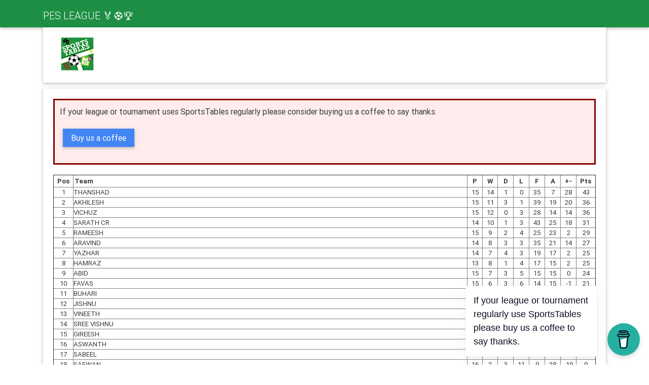

--- FILE ---
content_type: text/html; charset=UTF-8
request_url: http://sportstables.net/pes-league_10014
body_size: 6112
content:
<!DOCTYPE html>
<html lang="en">

    <head>

        <meta charset="utf-8">
        <meta name="viewport" content="width=device-width, initial-scale=1, shrink-to-fit=no">
        <meta http-equiv="x-ua-compatible" content="ie=edge">

        <META NAME="DESCRIPTION" CONTENT="League table for PES LEAGUE 🏅⚽️🏆. Created by the SportsTables League Manager mobile app for Android, iOS and Windows."/>
        <META NAME="KEYWORDS" CONTENT="Create league table,league table,organise tournament,league table app,league app, android app,ios app, tournament app, manage league, manage fifa league"/>

        <link rel="shortcut icon" type="image/x-icon" href="favicon.ico" />
        <link rel="image_src" href="images/stlogo-small.png" />

        <meta property="og:title" content="PES LEAGUE 🏅⚽️🏆" />
        <meta property="og:type" content="website:sportstables.net" />
        <meta property="og:url" content="http://sportstables.net/pes-league_10014" />
        <meta property="og:image" content="images/stlogo-small.png" />
        <meta property="og:description " content="A league table for PES LEAGUE 🏅⚽️🏆 created by the SportsTables League Manager app for iOS, Android and Windows." />
        <meta property="og:site_name  " content="SportsTables League Manager" />


        <title>PES LEAGUE 🏅⚽️🏆 - Brought to you by SportsTables</title>

<script data-ad-client="ca-pub-1279277350005132" async src="https://pagead2.googlesyndication.com/pagead/js/adsbygoogle.js"></script>

        <link rel="apple-touch-icon" href="images/apple-touch-icon.png" />


        <!-- Font Awesome -->
        <link rel="stylesheet" href="https://maxcdn.bootstrapcdn.com/font-awesome/4.6.0/css/font-awesome.min.css">

        <!-- Bootstrap core CSS -->
        <link href="css/bootstrap.min.css" rel="stylesheet">

        <!-- Material Design Bootstrap -->
        <link href="css/mdb.min.css" rel="stylesheet">

        <!-- Your custom styles (optional) -->
        <link href="css/style.css" rel="stylesheet">

        <style>

            .editmode_banner{
                width:100%;
                background-color:blue;
                color:yellow;
                text-align: center;
                font-size:1.5rem;
                padding:10px;
            }
            .editmode_banner a{
                color:white;
            }
            .editmode_banner a:hover{
                text-decoration: underline;
            }

            .floatingEditWrapper{
                background-color:white;
                padding:10px;
                color:black;
                box-shadow: black 2px 2px 2px;
                border: 1px solid black;
            }
            .floatingEditWrapper label{
                vertical-align: top;
            }

            #logo{
                max-width:150px;
            }
        </style>
    </head>

    <body>
        
        <!-- Start your project here-->

        <header>

            <!--Navbar-->
            <nav class="navbar navbar-dark bg-primary" id="color1" style="background-color:#1e8f45!important;">

                <div class="container">

                    <!--Collapse content-->
                    <div class="navbar-toggleable-xs" id="collapseEx2">
                        <!--Navbar Brand-->
                        <h1><a class="navbar-brand" href="/">PES LEAGUE 🏅⚽️🏆</a></h1>
                    </div>
                    <!--/.Collapse content-->

                </div>

            </nav>
            <!--/.Navbar-->

        </header>

        <main>

            <!--Main layout-->
            <div class="container">
                <!--First row-->
                <div class="row">
                    <div class="col-md-12">
                        <!--Card-->
                        <div class="card">
                            <!--Card content-->
                            <div class="card-block">
                                <div class="col-md-4">
                                    <!--Featured image -->
                                    <div>
                                        <img id="logo" src="images/stlogo-small.png" class="img-fluid" alt="Logo">
                                        <div class="mask">
                                        </div>
                                    </div>
                                    <br>
                                </div>

                                <!--Main information-->
                                <div class="col-md-8">
                                    <div id="text1">
                                                                                                                    </div>
                                </div>
                            </div>
                        </div>
                    </div>
                </div>

                <div class="row">
                    <div class="col-md-12">
                        <!--Card-->
                        <div class="card">
                            <!--Card content-->
			    <div class="card-block">

				<div id="donatebanner">
					<p>If your league or tournament uses SportsTables regularly please consider buying us a coffee to say thanks.</p>
<p><a href="https://buymeacoffee.com/sportstables" class="btn btn-primary waves-effect waves-light">Buy us a coffee</a></p>
				</div>

                                                                <table id="results_table" bgcolor="#FFFFFF" border="1"
                                       cellpadding="5" cellspacing="0">
                                    <tr>
                                        <th style="width: 2%;">Pos</th>
                                        <th style="width: 50%;" class="teamname">Team</th>
                                        <th style="width: 2%;">P</th>
                                        <th style="width: 2%;">W</th>
                                        <th style="width: 2%;">D</th>
                                        <th style="width: 2%;">L</th>
                                        <th style="width: 2%;">F</th>
                                        <th style="width: 2%;">A</th>
                                        <th style="width: 2%;">+-</th>
                                        <th style="width: 2%;">Pts</th>
                                    </tr>
                                    <tr><td>1</td><td class="teamname">THANSHAD</td><td>15</td><td>14</td><td>1</td><td>0</td><td>35</td><td>7</td><td>28</td><td>43</td></tr><tr><td>2</td><td class="teamname">AKHILESH</td><td>15</td><td>11</td><td>3</td><td>1</td><td>39</td><td>19</td><td>20</td><td>36</td></tr><tr><td>3</td><td class="teamname">VICHUZ</td><td>15</td><td>12</td><td>0</td><td>3</td><td>28</td><td>14</td><td>14</td><td>36</td></tr><tr><td>4</td><td class="teamname">SARATH CR</td><td>14</td><td>10</td><td>1</td><td>3</td><td>43</td><td>25</td><td>18</td><td>31</td></tr><tr><td>5</td><td class="teamname">RAMEESH</td><td>15</td><td>9</td><td>2</td><td>4</td><td>25</td><td>23</td><td>2</td><td>29</td></tr><tr><td>6</td><td class="teamname">ARAVIND</td><td>14</td><td>8</td><td>3</td><td>3</td><td>35</td><td>21</td><td>14</td><td>27</td></tr><tr><td>7</td><td class="teamname">YAZHAR</td><td>14</td><td>7</td><td>4</td><td>3</td><td>19</td><td>17</td><td>2</td><td>25</td></tr><tr><td>8</td><td class="teamname">HAMRAZ</td><td>13</td><td>8</td><td>1</td><td>4</td><td>17</td><td>15</td><td>2</td><td>25</td></tr><tr><td>9</td><td class="teamname">ABID</td><td>15</td><td>7</td><td>3</td><td>5</td><td>15</td><td>15</td><td>0</td><td>24</td></tr><tr><td>10</td><td class="teamname">FAVAS</td><td>15</td><td>6</td><td>3</td><td>6</td><td>14</td><td>15</td><td>-1</td><td>21</td></tr><tr><td>11</td><td class="teamname">BUHARI</td><td>14</td><td>6</td><td>2</td><td>6</td><td>25</td><td>19</td><td>6</td><td>20</td></tr><tr><td>12</td><td class="teamname">JISHNU</td><td>14</td><td>5</td><td>4</td><td>5</td><td>13</td><td>16</td><td>-3</td><td>19</td></tr><tr><td>13</td><td class="teamname">VINEETH</td><td>13</td><td>6</td><td>1</td><td>6</td><td>11</td><td>21</td><td>-10</td><td>19</td></tr><tr><td>14</td><td class="teamname">SREE VISHNU</td><td>13</td><td>5</td><td>2</td><td>6</td><td>17</td><td>18</td><td>-1</td><td>17</td></tr><tr><td>15</td><td class="teamname">GIREESH</td><td>14</td><td>4</td><td>2</td><td>8</td><td>12</td><td>28</td><td>-16</td><td>14</td></tr><tr><td>16</td><td class="teamname">ASWANTH</td><td>14</td><td>3</td><td>4</td><td>7</td><td>14</td><td>18</td><td>-4</td><td>13</td></tr><tr><td>17</td><td class="teamname">SABEEL</td><td>16</td><td>3</td><td>2</td><td>11</td><td>8</td><td>18</td><td>-10</td><td>11</td></tr><tr><td>18</td><td class="teamname">SAFWAN</td><td>16</td><td>2</td><td>3</td><td>11</td><td>9</td><td>28</td><td>-19</td><td>9</td></tr><tr><td>19</td><td class="teamname">SARATH</td><td>15</td><td>1</td><td>3</td><td>11</td><td>1</td><td>11</td><td>-10</td><td>6</td></tr><tr><td>20</td><td class="teamname">AKASH</td><td>15</td><td>1</td><td>3</td><td>11</td><td>4</td><td>16</td><td>-12</td><td>6</td></tr><tr><td>21</td><td class="teamname">SAI VISHNU</td><td>15</td><td>0</td><td>1</td><td>14</td><td>0</td><td>20</td><td>-20</td><td>1</td></tr>                                </table>
				                                <p id="timesviewed">Viewed 495 times </p>
                                <div class="sharebuttons">
                                    <div class="sharebutton fb-share-button" data-href="http://sportstables.net/pes-league_10014" data-layout="box_count"></div>
                                </div>
                            </div>  <!--/.Card content-->
                        </div>  <!--/.Card-->
                    </div>

                </div>
                <!--/.First row-->

                <!--Second row-->
                <div class="row">
                    <!--First columnn-->
                    <div class="col-md-12">
                        <!--Card-->
                        <div class="card">
                            <!--Card content-->
                            <div class="card-block">
                                <table id="view_results_table" cellpadding="5" cellspacing="0">
                                    <tr>
                                        <td colspan="5" class="resultselectortd"><label
                                                for="result_selector" class="ui-hidden-accessible">Filter by team: </label> <select id="result_selector" name="result_selector">
                                                <option value="0">All</option>
                                                <option value="18">THANSHAD</option><option value="6">AKHILESH</option><option value="20">VICHUZ</option><option value="12">SARATH CR</option><option value="16">RAMEESH</option><option value="4">ARAVIND</option><option value="1">YAZHAR</option><option value="10">HAMRAZ</option><option value="2">ABID</option><option value="8">FAVAS</option><option value="7">BUHARI</option><option value="17">JISHNU</option><option value="21">VINEETH</option><option value="14">SREE VISHNU</option><option value="9">GIREESH</option><option value="5">ASWANTH</option><option value="15">SABEEL</option><option value="19">SAFWAN</option><option value="11">SARATH</option><option value="3">AKASH</option><option value="13">SAI VISHNU</option>                                            </select>
                                        </td>
                                    </tr>
                                    <tr class="allteams team8 team19"><td class="resulttdfirstrfirst" align="right">FAVAS</td><td class="resulttdmiddlerfirst">2</td><td class="resulttdmiddle vs rfirst" align="center">v</td><td class="resulttdmiddlerfirst">1</td><td class="resulttdlastrfirst">SAFWAN</td></tr><tr class="allteams team2 team18"><td class="resulttdfirst" align="right">ABID</td><td class="resulttdmiddle">0</td><td class="resulttdmiddle vs " align="center">v</td><td class="resulttdmiddle">1</td><td class="resulttdlast">THANSHAD</td></tr><tr class="allteams team7 team16"><td class="resulttdfirst" align="right">BUHARI</td><td class="resulttdmiddle">3</td><td class="resulttdmiddle vs " align="center">v</td><td class="resulttdmiddle">4</td><td class="resulttdlast">RAMEESH</td></tr><tr class="allteams team4 team13"><td class="resulttdfirst" align="right">ARAVIND</td><td class="resulttdmiddle">7</td><td class="resulttdmiddle vs " align="center">v</td><td class="resulttdmiddle">0</td><td class="resulttdlast">SAI VISHNU</td></tr><tr class="allteams team6 team19"><td class="resulttdfirst" align="right">AKHILESH</td><td class="resulttdmiddle">3</td><td class="resulttdmiddle vs " align="center">v</td><td class="resulttdmiddle">0</td><td class="resulttdlast">SAFWAN</td></tr><tr class="allteams team18 team11"><td class="resulttdfirst" align="right">THANSHAD</td><td class="resulttdmiddle">1</td><td class="resulttdmiddle vs " align="center">v</td><td class="resulttdmiddle">0</td><td class="resulttdlast">SARATH</td></tr><tr class="allteams team17 team11"><td class="resulttdfirst" align="right">JISHNU</td><td class="resulttdmiddle">1</td><td class="resulttdmiddle vs " align="center">v</td><td class="resulttdmiddle">0</td><td class="resulttdlast">SARATH</td></tr><tr class="allteams team1 team15"><td class="resulttdfirst" align="right">YAZHAR</td><td class="resulttdmiddle">1</td><td class="resulttdmiddle vs " align="center">v</td><td class="resulttdmiddle">0</td><td class="resulttdlast">SABEEL</td></tr><tr class="allteams team2 team15"><td class="resulttdfirst" align="right">ABID</td><td class="resulttdmiddle">1</td><td class="resulttdmiddle vs " align="center">v</td><td class="resulttdmiddle">0</td><td class="resulttdlast">SABEEL</td></tr><tr class="allteams team12 team3"><td class="resulttdfirst" align="right">SARATH CR</td><td class="resulttdmiddle">1</td><td class="resulttdmiddle vs " align="center">v</td><td class="resulttdmiddle">0</td><td class="resulttdlast">AKASH</td></tr><tr class="allteams team9 team3"><td class="resulttdfirst" align="right">GIREESH</td><td class="resulttdmiddle">1</td><td class="resulttdmiddle vs " align="center">v</td><td class="resulttdmiddle">0</td><td class="resulttdlast">AKASH</td></tr><tr class="allteams team20 team6"><td class="resulttdfirst" align="right">VICHUZ</td><td class="resulttdmiddle">2</td><td class="resulttdmiddle vs " align="center">v</td><td class="resulttdmiddle">3</td><td class="resulttdlast">AKHILESH</td></tr><tr class="allteams team14 team17"><td class="resulttdfirst" align="right">SREE VISHNU</td><td class="resulttdmiddle">0</td><td class="resulttdmiddle vs " align="center">v</td><td class="resulttdmiddle">0</td><td class="resulttdlast">JISHNU</td></tr><tr class="allteams team2 team19"><td class="resulttdfirst" align="right">ABID</td><td class="resulttdmiddle">0</td><td class="resulttdmiddle vs " align="center">v</td><td class="resulttdmiddle">0</td><td class="resulttdlast">SAFWAN</td></tr><tr class="allteams team2 team20"><td class="resulttdfirst" align="right">ABID</td><td class="resulttdmiddle">0</td><td class="resulttdmiddle vs " align="center">v</td><td class="resulttdmiddle">1</td><td class="resulttdlast">VICHUZ</td></tr><tr class="allteams team12 team16"><td class="resulttdfirst" align="right">SARATH CR</td><td class="resulttdmiddle">0</td><td class="resulttdmiddle vs " align="center">v</td><td class="resulttdmiddle">0</td><td class="resulttdlast">RAMEESH</td></tr><tr class="allteams team19 team1"><td class="resulttdfirst" align="right">SAFWAN</td><td class="resulttdmiddle">0</td><td class="resulttdmiddle vs " align="center">v</td><td class="resulttdmiddle">1</td><td class="resulttdlast">YAZHAR</td></tr><tr class="allteams team5 team7"><td class="resulttdfirst" align="right">ASWANTH</td><td class="resulttdmiddle">0</td><td class="resulttdmiddle vs " align="center">v</td><td class="resulttdmiddle">1</td><td class="resulttdlast">BUHARI</td></tr><tr class="allteams team5 team21"><td class="resulttdfirst" align="right">ASWANTH</td><td class="resulttdmiddle">0</td><td class="resulttdmiddle vs " align="center">v</td><td class="resulttdmiddle">1</td><td class="resulttdlast">VINEETH</td></tr><tr class="allteams team11 team20"><td class="resulttdfirst" align="right">SARATH</td><td class="resulttdmiddle">0</td><td class="resulttdmiddle vs " align="center">v</td><td class="resulttdmiddle">1</td><td class="resulttdlast">VICHUZ</td></tr><tr class="allteams team13 team9"><td class="resulttdfirst" align="right">SAI VISHNU</td><td class="resulttdmiddle">0</td><td class="resulttdmiddle vs " align="center">v</td><td class="resulttdmiddle">1</td><td class="resulttdlast">GIREESH</td></tr><tr class="allteams team17 team3"><td class="resulttdfirst" align="right">JISHNU</td><td class="resulttdmiddle">0</td><td class="resulttdmiddle vs " align="center">v</td><td class="resulttdmiddle">0</td><td class="resulttdlast">AKASH</td></tr><tr class="allteams team18 team3"><td class="resulttdfirst" align="right">THANSHAD</td><td class="resulttdmiddle">1</td><td class="resulttdmiddle vs " align="center">v</td><td class="resulttdmiddle">0</td><td class="resulttdlast">AKASH</td></tr><tr class="allteams team4 team7"><td class="resulttdfirst" align="right">ARAVIND</td><td class="resulttdmiddle">1</td><td class="resulttdmiddle vs " align="center">v</td><td class="resulttdmiddle">0</td><td class="resulttdlast">BUHARI</td></tr><tr class="allteams team8 team6"><td class="resulttdfirst" align="right">FAVAS</td><td class="resulttdmiddle">2</td><td class="resulttdmiddle vs " align="center">v</td><td class="resulttdmiddle">4</td><td class="resulttdlast">AKHILESH</td></tr><tr class="allteams team8 team1"><td class="resulttdfirst" align="right">FAVAS</td><td class="resulttdmiddle">2</td><td class="resulttdmiddle vs " align="center">v</td><td class="resulttdmiddle">0</td><td class="resulttdlast">YAZHAR</td></tr><tr class="allteams team14 team12"><td class="resulttdfirst" align="right">SREE VISHNU</td><td class="resulttdmiddle">1</td><td class="resulttdmiddle vs " align="center">v</td><td class="resulttdmiddle">7</td><td class="resulttdlast">SARATH CR</td></tr><tr class="allteams team10 team18"><td class="resulttdfirst" align="right">HAMRAZ</td><td class="resulttdmiddle">1</td><td class="resulttdmiddle vs " align="center">v</td><td class="resulttdmiddle">5</td><td class="resulttdlast">THANSHAD</td></tr><tr class="allteams team13 team21"><td class="resulttdfirst" align="right">SAI VISHNU</td><td class="resulttdmiddle">0</td><td class="resulttdmiddle vs " align="center">v</td><td class="resulttdmiddle">1</td><td class="resulttdlast">VINEETH</td></tr><tr class="allteams team15 team10"><td class="resulttdfirst" align="right">SABEEL</td><td class="resulttdmiddle">0</td><td class="resulttdmiddle vs " align="center">v</td><td class="resulttdmiddle">1</td><td class="resulttdlast">HAMRAZ</td></tr><tr class="allteams team15 team11"><td class="resulttdfirst" align="right">SABEEL</td><td class="resulttdmiddle">0</td><td class="resulttdmiddle vs " align="center">v</td><td class="resulttdmiddle">1</td><td class="resulttdlast">SARATH</td></tr><tr class="allteams team9 team16"><td class="resulttdfirst" align="right">GIREESH</td><td class="resulttdmiddle">1</td><td class="resulttdmiddle vs " align="center">v</td><td class="resulttdmiddle">3</td><td class="resulttdlast">RAMEESH</td></tr><tr class="allteams team2 team6"><td class="resulttdfirst" align="right">ABID</td><td class="resulttdmiddle">1</td><td class="resulttdmiddle vs " align="center">v</td><td class="resulttdmiddle">0</td><td class="resulttdlast">AKHILESH</td></tr><tr class="allteams team3 team15"><td class="resulttdfirst" align="right">AKASH</td><td class="resulttdmiddle">3</td><td class="resulttdmiddle vs " align="center">v</td><td class="resulttdmiddle">1</td><td class="resulttdlast">SABEEL</td></tr><tr class="allteams team2 team8"><td class="resulttdfirst" align="right">ABID</td><td class="resulttdmiddle">1</td><td class="resulttdmiddle vs " align="center">v</td><td class="resulttdmiddle">0</td><td class="resulttdlast">FAVAS</td></tr><tr class="allteams team15 team14"><td class="resulttdfirst" align="right">SABEEL</td><td class="resulttdmiddle">1</td><td class="resulttdmiddle vs " align="center">v</td><td class="resulttdmiddle">0</td><td class="resulttdlast">SREE VISHNU</td></tr><tr class="allteams team18 team14"><td class="resulttdfirst" align="right">THANSHAD</td><td class="resulttdmiddle">1</td><td class="resulttdmiddle vs " align="center">v</td><td class="resulttdmiddle">0</td><td class="resulttdlast">SREE VISHNU</td></tr><tr class="allteams team10 team19"><td class="resulttdfirst" align="right">HAMRAZ</td><td class="resulttdmiddle">1</td><td class="resulttdmiddle vs " align="center">v</td><td class="resulttdmiddle">0</td><td class="resulttdlast">SAFWAN</td></tr><tr class="allteams team5 team12"><td class="resulttdfirst" align="right">ASWANTH</td><td class="resulttdmiddle">0</td><td class="resulttdmiddle vs " align="center">v</td><td class="resulttdmiddle">1</td><td class="resulttdlast">SARATH CR</td></tr><tr class="allteams team20 team10"><td class="resulttdfirst" align="right">VICHUZ</td><td class="resulttdmiddle">3</td><td class="resulttdmiddle vs " align="center">v</td><td class="resulttdmiddle">1</td><td class="resulttdlast">HAMRAZ</td></tr><tr class="allteams team19 team11"><td class="resulttdfirst" align="right">SAFWAN</td><td class="resulttdmiddle">1</td><td class="resulttdmiddle vs " align="center">v</td><td class="resulttdmiddle">0</td><td class="resulttdlast">SARATH</td></tr><tr class="allteams team8 team11"><td class="resulttdfirst" align="right">FAVAS</td><td class="resulttdmiddle">1</td><td class="resulttdmiddle vs " align="center">v</td><td class="resulttdmiddle">0</td><td class="resulttdlast">SARATH</td></tr><tr class="allteams team5 team9"><td class="resulttdfirst" align="right">ASWANTH</td><td class="resulttdmiddle">2</td><td class="resulttdmiddle vs " align="center">v</td><td class="resulttdmiddle">3</td><td class="resulttdlast">GIREESH</td></tr><tr class="allteams team7 team21"><td class="resulttdfirst" align="right">BUHARI</td><td class="resulttdmiddle">1</td><td class="resulttdmiddle vs " align="center">v</td><td class="resulttdmiddle">0</td><td class="resulttdlast">VINEETH</td></tr><tr class="allteams team4 team21"><td class="resulttdfirst" align="right">ARAVIND</td><td class="resulttdmiddle">1</td><td class="resulttdmiddle vs " align="center">v</td><td class="resulttdmiddle">0</td><td class="resulttdlast">VINEETH</td></tr><tr class="allteams team12 team13"><td class="resulttdfirst" align="right">SARATH CR</td><td class="resulttdmiddle">1</td><td class="resulttdmiddle vs " align="center">v</td><td class="resulttdmiddle">0</td><td class="resulttdlast">SAI VISHNU</td></tr><tr class="allteams team17 team13"><td class="resulttdfirst" align="right">JISHNU</td><td class="resulttdmiddle">1</td><td class="resulttdmiddle vs " align="center">v</td><td class="resulttdmiddle">0</td><td class="resulttdlast">SAI VISHNU</td></tr><tr class="allteams team6 team1"><td class="resulttdfirst" align="right">AKHILESH</td><td class="resulttdmiddle">1</td><td class="resulttdmiddle vs " align="center">v</td><td class="resulttdmiddle">1</td><td class="resulttdlast">YAZHAR</td></tr><tr class="allteams team16 team18"><td class="resulttdfirst" align="right">RAMEESH</td><td class="resulttdmiddle">2</td><td class="resulttdmiddle vs " align="center">v</td><td class="resulttdmiddle">6</td><td class="resulttdlast">THANSHAD</td></tr><tr class="allteams team4 team9"><td class="resulttdfirst" align="right">ARAVIND</td><td class="resulttdmiddle">2</td><td class="resulttdmiddle vs " align="center">v</td><td class="resulttdmiddle">0</td><td class="resulttdlast">GIREESH</td></tr><tr class="allteams team17 team16"><td class="resulttdfirst" align="right">JISHNU</td><td class="resulttdmiddle">2</td><td class="resulttdmiddle vs " align="center">v</td><td class="resulttdmiddle">1</td><td class="resulttdlast">RAMEESH</td></tr><tr class="allteams team3 team20"><td class="resulttdfirst" align="right">AKASH</td><td class="resulttdmiddle">1</td><td class="resulttdmiddle vs " align="center">v</td><td class="resulttdmiddle">2</td><td class="resulttdlast">VICHUZ</td></tr><tr class="allteams team19 team3"><td class="resulttdfirst" align="right">SAFWAN</td><td class="resulttdmiddle">0</td><td class="resulttdmiddle vs " align="center">v</td><td class="resulttdmiddle">0</td><td class="resulttdlast">AKASH</td></tr><tr class="allteams team8 team3"><td class="resulttdfirst" align="right">FAVAS</td><td class="resulttdmiddle">1</td><td class="resulttdmiddle vs " align="center">v</td><td class="resulttdmiddle">0</td><td class="resulttdlast">AKASH</td></tr><tr class="allteams team20 team14"><td class="resulttdfirst" align="right">VICHUZ</td><td class="resulttdmiddle">1</td><td class="resulttdmiddle vs " align="center">v</td><td class="resulttdmiddle">0</td><td class="resulttdlast">SREE VISHNU</td></tr><tr class="allteams team1 team11"><td class="resulttdfirst" align="right">YAZHAR</td><td class="resulttdmiddle">1</td><td class="resulttdmiddle vs " align="center">v</td><td class="resulttdmiddle">0</td><td class="resulttdlast">SARATH</td></tr><tr class="allteams team6 team11"><td class="resulttdfirst" align="right">AKHILESH</td><td class="resulttdmiddle">1</td><td class="resulttdmiddle vs " align="center">v</td><td class="resulttdmiddle">0</td><td class="resulttdlast">SARATH</td></tr><tr class="allteams team21 team9"><td class="resulttdfirst" align="right">VINEETH</td><td class="resulttdmiddle">2</td><td class="resulttdmiddle vs " align="center">v</td><td class="resulttdmiddle">0</td><td class="resulttdlast">GIREESH</td></tr><tr class="allteams team7 team12"><td class="resulttdfirst" align="right">BUHARI</td><td class="resulttdmiddle">6</td><td class="resulttdmiddle vs " align="center">v</td><td class="resulttdmiddle">2</td><td class="resulttdlast">SARATH CR</td></tr><tr class="allteams team17 team5"><td class="resulttdfirst" align="right">JISHNU</td><td class="resulttdmiddle">3</td><td class="resulttdmiddle vs " align="center">v</td><td class="resulttdmiddle">1</td><td class="resulttdlast">ASWANTH</td></tr><tr class="allteams team16 team20"><td class="resulttdfirst" align="right">RAMEESH</td><td class="resulttdmiddle">3</td><td class="resulttdmiddle vs " align="center">v</td><td class="resulttdmiddle">2</td><td class="resulttdlast">VICHUZ</td></tr><tr class="allteams team16 team15"><td class="resulttdfirst" align="right">RAMEESH</td><td class="resulttdmiddle">2</td><td class="resulttdmiddle vs " align="center">v</td><td class="resulttdmiddle">0</td><td class="resulttdlast">SABEEL</td></tr><tr class="allteams team2 team1"><td class="resulttdfirst" align="right">ABID</td><td class="resulttdmiddle">2</td><td class="resulttdmiddle vs " align="center">v</td><td class="resulttdmiddle">2</td><td class="resulttdlast">YAZHAR</td></tr><tr class="allteams team4 team17"><td class="resulttdfirst" align="right">ARAVIND</td><td class="resulttdmiddle">4</td><td class="resulttdmiddle vs " align="center">v</td><td class="resulttdmiddle">2</td><td class="resulttdlast">JISHNU</td></tr><tr class="allteams team4 team12"><td class="resulttdfirst" align="right">ARAVIND</td><td class="resulttdmiddle">3</td><td class="resulttdmiddle vs " align="center">v</td><td class="resulttdmiddle">5</td><td class="resulttdlast">SARATH CR</td></tr><tr class="allteams team13 team15"><td class="resulttdfirst" align="right">SAI VISHNU</td><td class="resulttdmiddle">0</td><td class="resulttdmiddle vs " align="center">v</td><td class="resulttdmiddle">1</td><td class="resulttdlast">SABEEL</td></tr><tr class="allteams team13 team18"><td class="resulttdfirst" align="right">SAI VISHNU</td><td class="resulttdmiddle">0</td><td class="resulttdmiddle vs " align="center">v</td><td class="resulttdmiddle">1</td><td class="resulttdlast">THANSHAD</td></tr><tr class="allteams team5 team18"><td class="resulttdfirst" align="right">ASWANTH</td><td class="resulttdmiddle">0</td><td class="resulttdmiddle vs " align="center">v</td><td class="resulttdmiddle">2</td><td class="resulttdlast">THANSHAD</td></tr><tr class="allteams team8 team10"><td class="resulttdfirst" align="right">FAVAS</td><td class="resulttdmiddle">0</td><td class="resulttdmiddle vs " align="center">v</td><td class="resulttdmiddle">2</td><td class="resulttdlast">HAMRAZ</td></tr><tr class="allteams team14 team19"><td class="resulttdfirst" align="right">SREE VISHNU</td><td class="resulttdmiddle">4</td><td class="resulttdmiddle vs " align="center">v</td><td class="resulttdmiddle">1</td><td class="resulttdlast">SAFWAN</td></tr><tr class="allteams team7 team9"><td class="resulttdfirst" align="right">BUHARI</td><td class="resulttdmiddle">5</td><td class="resulttdmiddle vs " align="center">v</td><td class="resulttdmiddle">0</td><td class="resulttdlast">GIREESH</td></tr><tr class="allteams team6 team10"><td class="resulttdfirst" align="right">AKHILESH</td><td class="resulttdmiddle">2</td><td class="resulttdmiddle vs " align="center">v</td><td class="resulttdmiddle">1</td><td class="resulttdlast">HAMRAZ</td></tr><tr class="allteams team16 team19"><td class="resulttdfirst" align="right">RAMEESH</td><td class="resulttdmiddle">1</td><td class="resulttdmiddle vs " align="center">v</td><td class="resulttdmiddle">0</td><td class="resulttdlast">SAFWAN</td></tr><tr class="allteams team17 team7"><td class="resulttdfirst" align="right">JISHNU</td><td class="resulttdmiddle">0</td><td class="resulttdmiddle vs " align="center">v</td><td class="resulttdmiddle">0</td><td class="resulttdlast">BUHARI</td></tr><tr class="allteams team11 team2"><td class="resulttdfirst" align="right">SARATH</td><td class="resulttdmiddle">0</td><td class="resulttdmiddle vs " align="center">v</td><td class="resulttdmiddle">1</td><td class="resulttdlast">ABID</td></tr><tr class="allteams team14 team8"><td class="resulttdfirst" align="right">SREE VISHNU</td><td class="resulttdmiddle">0</td><td class="resulttdmiddle vs " align="center">v</td><td class="resulttdmiddle">1</td><td class="resulttdlast">FAVAS</td></tr><tr class="allteams team14 team6"><td class="resulttdfirst" align="right">SREE VISHNU</td><td class="resulttdmiddle">0</td><td class="resulttdmiddle vs " align="center">v</td><td class="resulttdmiddle">1</td><td class="resulttdlast">AKHILESH</td></tr><tr class="allteams team15 team5"><td class="resulttdfirst" align="right">SABEEL</td><td class="resulttdmiddle">0</td><td class="resulttdmiddle vs " align="center">v</td><td class="resulttdmiddle">1</td><td class="resulttdlast">ASWANTH</td></tr><tr class="allteams team15 team4"><td class="resulttdfirst" align="right">SABEEL</td><td class="resulttdmiddle">0</td><td class="resulttdmiddle vs " align="center">v</td><td class="resulttdmiddle">1</td><td class="resulttdlast">ARAVIND</td></tr><tr class="allteams team8 team16"><td class="resulttdfirst" align="right">FAVAS</td><td class="resulttdmiddle">0</td><td class="resulttdmiddle vs " align="center">v</td><td class="resulttdmiddle">0</td><td class="resulttdlast">RAMEESH</td></tr><tr class="allteams team3 team1"><td class="resulttdfirst" align="right">AKASH</td><td class="resulttdmiddle">0</td><td class="resulttdmiddle vs " align="center">v</td><td class="resulttdmiddle">1</td><td class="resulttdlast">YAZHAR</td></tr><tr class="allteams team18 team7"><td class="resulttdfirst" align="right">THANSHAD</td><td class="resulttdmiddle">3</td><td class="resulttdmiddle vs " align="center">v</td><td class="resulttdmiddle">1</td><td class="resulttdlast">BUHARI</td></tr><tr class="allteams team5 team20"><td class="resulttdfirst" align="right">ASWANTH</td><td class="resulttdmiddle">3</td><td class="resulttdmiddle vs " align="center">v</td><td class="resulttdmiddle">1</td><td class="resulttdlast">VICHUZ</td></tr><tr class="allteams team18 team4"><td class="resulttdfirst" align="right">THANSHAD</td><td class="resulttdmiddle">3</td><td class="resulttdmiddle vs " align="center">v</td><td class="resulttdmiddle">1</td><td class="resulttdlast">ARAVIND</td></tr><tr class="allteams team13 team20"><td class="resulttdfirst" align="right">SAI VISHNU</td><td class="resulttdmiddle">0</td><td class="resulttdmiddle vs " align="center">v</td><td class="resulttdmiddle">1</td><td class="resulttdlast">VICHUZ</td></tr><tr class="allteams team13 team19"><td class="resulttdfirst" align="right">SAI VISHNU</td><td class="resulttdmiddle">0</td><td class="resulttdmiddle vs " align="center">v</td><td class="resulttdmiddle">1</td><td class="resulttdlast">SAFWAN</td></tr><tr class="allteams team10 team1"><td class="resulttdfirst" align="right">HAMRAZ</td><td class="resulttdmiddle">5</td><td class="resulttdmiddle vs " align="center">v</td><td class="resulttdmiddle">1</td><td class="resulttdlast">YAZHAR</td></tr><tr class="allteams team2 team10"><td class="resulttdfirst" align="right">ABID</td><td class="resulttdmiddle">1</td><td class="resulttdmiddle vs " align="center">v</td><td class="resulttdmiddle">2</td><td class="resulttdlast">HAMRAZ</td></tr><tr class="allteams team6 team3"><td class="resulttdfirst" align="right">AKHILESH</td><td class="resulttdmiddle">4</td><td class="resulttdmiddle vs " align="center">v</td><td class="resulttdmiddle">0</td><td class="resulttdlast">AKASH</td></tr><tr class="allteams team17 team21"><td class="resulttdfirst" align="right">JISHNU</td><td class="resulttdmiddle">0</td><td class="resulttdmiddle vs " align="center">v</td><td class="resulttdmiddle">0</td><td class="resulttdlast">VINEETH</td></tr><tr class="allteams team12 team21"><td class="resulttdfirst" align="right">SARATH CR</td><td class="resulttdmiddle">6</td><td class="resulttdmiddle vs " align="center">v</td><td class="resulttdmiddle">1</td><td class="resulttdlast">VINEETH</td></tr><tr class="allteams team9 team12"><td class="resulttdfirst" align="right">GIREESH</td><td class="resulttdmiddle">1</td><td class="resulttdmiddle vs " align="center">v</td><td class="resulttdmiddle">5</td><td class="resulttdlast">SARATH CR</td></tr><tr class="allteams team3 team11"><td class="resulttdfirst" align="right">AKASH</td><td class="resulttdmiddle">0</td><td class="resulttdmiddle vs " align="center">v</td><td class="resulttdmiddle">0</td><td class="resulttdlast">SARATH</td></tr><tr class="allteams team10 team11"><td class="resulttdfirst" align="right">HAMRAZ</td><td class="resulttdmiddle">1</td><td class="resulttdmiddle vs " align="center">v</td><td class="resulttdmiddle">0</td><td class="resulttdlast">SARATH</td></tr><tr class="allteams team7 team15"><td class="resulttdfirst" align="right">BUHARI</td><td class="resulttdmiddle">1</td><td class="resulttdmiddle vs " align="center">v</td><td class="resulttdmiddle">0</td><td class="resulttdlast">SABEEL</td></tr><tr class="allteams team21 team15"><td class="resulttdfirst" align="right">VINEETH</td><td class="resulttdmiddle">1</td><td class="resulttdmiddle vs " align="center">v</td><td class="resulttdmiddle">0</td><td class="resulttdlast">SABEEL</td></tr><tr class="allteams team2 team3"><td class="resulttdfirst" align="right">ABID</td><td class="resulttdmiddle">1</td><td class="resulttdmiddle vs " align="center">v</td><td class="resulttdmiddle">0</td><td class="resulttdlast">AKASH</td></tr><tr class="allteams team20 team7"><td class="resulttdfirst" align="right">VICHUZ</td><td class="resulttdmiddle">3</td><td class="resulttdmiddle vs " align="center">v</td><td class="resulttdmiddle">2</td><td class="resulttdlast">BUHARI</td></tr><tr class="allteams team5 team8"><td class="resulttdfirst" align="right">ASWANTH</td><td class="resulttdmiddle">1</td><td class="resulttdmiddle vs " align="center">v</td><td class="resulttdmiddle">1</td><td class="resulttdlast">FAVAS</td></tr><tr class="allteams team12 team17"><td class="resulttdfirst" align="right">SARATH CR</td><td class="resulttdmiddle">6</td><td class="resulttdmiddle vs " align="center">v</td><td class="resulttdmiddle">2</td><td class="resulttdlast">JISHNU</td></tr><tr class="allteams team18 team21"><td class="resulttdfirst" align="right">THANSHAD</td><td class="resulttdmiddle">4</td><td class="resulttdmiddle vs " align="center">v</td><td class="resulttdmiddle">0</td><td class="resulttdlast">VINEETH</td></tr><tr class="allteams team18 team9"><td class="resulttdfirst" align="right">THANSHAD</td><td class="resulttdmiddle">1</td><td class="resulttdmiddle vs " align="center">v</td><td class="resulttdmiddle">0</td><td class="resulttdlast">GIREESH</td></tr><tr class="allteams team1 team14"><td class="resulttdfirst" align="right">YAZHAR</td><td class="resulttdmiddle">3</td><td class="resulttdmiddle vs " align="center">v</td><td class="resulttdmiddle">5</td><td class="resulttdlast">SREE VISHNU</td></tr><tr class="allteams team2 team14"><td class="resulttdfirst" align="right">ABID</td><td class="resulttdmiddle">2</td><td class="resulttdmiddle vs " align="center">v</td><td class="resulttdmiddle">5</td><td class="resulttdlast">SREE VISHNU</td></tr><tr class="allteams team9 team17"><td class="resulttdfirst" align="right">GIREESH</td><td class="resulttdmiddle">1</td><td class="resulttdmiddle vs " align="center">v</td><td class="resulttdmiddle">2</td><td class="resulttdlast">JISHNU</td></tr><tr class="allteams team16 team1"><td class="resulttdfirst" align="right">RAMEESH</td><td class="resulttdmiddle">0</td><td class="resulttdmiddle vs " align="center">v</td><td class="resulttdmiddle">4</td><td class="resulttdlast">YAZHAR</td></tr><tr class="allteams team13 team6"><td class="resulttdfirst" align="right">SAI VISHNU</td><td class="resulttdmiddle">0</td><td class="resulttdmiddle vs " align="center">v</td><td class="resulttdmiddle">1</td><td class="resulttdlast">AKHILESH</td></tr><tr class="allteams team13 team8"><td class="resulttdfirst" align="right">SAI VISHNU</td><td class="resulttdmiddle">0</td><td class="resulttdmiddle vs " align="center">v</td><td class="resulttdmiddle">1</td><td class="resulttdlast">FAVAS</td></tr><tr class="allteams team20 team4"><td class="resulttdfirst" align="right">VICHUZ</td><td class="resulttdmiddle">2</td><td class="resulttdmiddle vs " align="center">v</td><td class="resulttdmiddle">1</td><td class="resulttdlast">ARAVIND</td></tr><tr class="allteams team5 team19"><td class="resulttdfirst" align="right">ASWANTH</td><td class="resulttdmiddle">3</td><td class="resulttdmiddle vs " align="center">v</td><td class="resulttdmiddle">1</td><td class="resulttdlast">SAFWAN</td></tr><tr class="allteams team6 team16"><td class="resulttdfirst" align="right">AKHILESH</td><td class="resulttdmiddle">5</td><td class="resulttdmiddle vs " align="center">v</td><td class="resulttdmiddle">3</td><td class="resulttdlast">RAMEESH</td></tr><tr class="allteams team4 team19"><td class="resulttdfirst" align="right">ARAVIND</td><td class="resulttdmiddle">4</td><td class="resulttdmiddle vs " align="center">v</td><td class="resulttdmiddle">0</td><td class="resulttdlast">SAFWAN</td></tr><tr class="allteams team14 team11"><td class="resulttdfirst" align="right">SREE VISHNU</td><td class="resulttdmiddle">1</td><td class="resulttdmiddle vs " align="center">v</td><td class="resulttdmiddle">0</td><td class="resulttdlast">SARATH</td></tr><tr class="allteams team10 team3"><td class="resulttdfirst" align="right">HAMRAZ</td><td class="resulttdmiddle">1</td><td class="resulttdmiddle vs " align="center">v</td><td class="resulttdmiddle">0</td><td class="resulttdlast">AKASH</td></tr><tr class="allteams team10 team14"><td class="resulttdfirst" align="right">HAMRAZ</td><td class="resulttdmiddle">0</td><td class="resulttdmiddle vs " align="center">v</td><td class="resulttdmiddle">0</td><td class="resulttdlast">SREE VISHNU</td></tr><tr class="allteams team7 team19"><td class="resulttdfirst" align="right">BUHARI</td><td class="resulttdmiddle">1</td><td class="resulttdmiddle vs " align="center">v</td><td class="resulttdmiddle">0</td><td class="resulttdlast">SAFWAN</td></tr><tr class="allteams team16 team11"><td class="resulttdfirst" align="right">RAMEESH</td><td class="resulttdmiddle">1</td><td class="resulttdmiddle vs " align="center">v</td><td class="resulttdmiddle">0</td><td class="resulttdlast">SARATH</td></tr><tr class="allteams team16 team2"><td class="resulttdfirst" align="right">RAMEESH</td><td class="resulttdmiddle">1</td><td class="resulttdmiddle vs " align="center">v</td><td class="resulttdmiddle">0</td><td class="resulttdlast">ABID</td></tr><tr class="allteams team2 team13"><td class="resulttdfirst" align="right">ABID</td><td class="resulttdmiddle">1</td><td class="resulttdmiddle vs " align="center">v</td><td class="resulttdmiddle">0</td><td class="resulttdlast">SAI VISHNU</td></tr><tr class="allteams team1 team13"><td class="resulttdfirst" align="right">YAZHAR</td><td class="resulttdmiddle">1</td><td class="resulttdmiddle vs " align="center">v</td><td class="resulttdmiddle">0</td><td class="resulttdlast">SAI VISHNU</td></tr><tr class="allteams team21 team19"><td class="resulttdfirst" align="right">VINEETH</td><td class="resulttdmiddle">3</td><td class="resulttdmiddle vs " align="center">v</td><td class="resulttdmiddle">2</td><td class="resulttdlast">SAFWAN</td></tr><tr class="allteams team6 team4"><td class="resulttdfirst" align="right">AKHILESH</td><td class="resulttdmiddle">4</td><td class="resulttdmiddle vs " align="center">v</td><td class="resulttdmiddle">4</td><td class="resulttdlast">ARAVIND</td></tr><tr class="allteams team7 team8"><td class="resulttdfirst" align="right">BUHARI</td><td class="resulttdmiddle">3</td><td class="resulttdmiddle vs " align="center">v</td><td class="resulttdmiddle">3</td><td class="resulttdlast">FAVAS</td></tr><tr class="allteams team15 team9"><td class="resulttdfirst" align="right">SABEEL</td><td class="resulttdmiddle">2</td><td class="resulttdmiddle vs " align="center">v</td><td class="resulttdmiddle">2</td><td class="resulttdlast">GIREESH</td></tr><tr class="allteams team4 team8"><td class="resulttdfirst" align="right">ARAVIND</td><td class="resulttdmiddle">1</td><td class="resulttdmiddle vs " align="center">v</td><td class="resulttdmiddle">0</td><td class="resulttdlast">FAVAS</td></tr><tr class="allteams team21 team20"><td class="resulttdfirst" align="right">VINEETH</td><td class="resulttdmiddle">0</td><td class="resulttdmiddle vs " align="center">v</td><td class="resulttdmiddle">2</td><td class="resulttdlast">VICHUZ</td></tr><tr class="allteams team5 team6"><td class="resulttdfirst" align="right">ASWANTH</td><td class="resulttdmiddle">3</td><td class="resulttdmiddle vs " align="center">v</td><td class="resulttdmiddle">3</td><td class="resulttdlast">AKHILESH</td></tr><tr class="allteams team5 team1"><td class="resulttdfirst" align="right">ASWANTH</td><td class="resulttdmiddle">0</td><td class="resulttdmiddle vs " align="center">v</td><td class="resulttdmiddle">0</td><td class="resulttdlast">YAZHAR</td></tr><tr class="allteams team12 team18"><td class="resulttdfirst" align="right">SARATH CR</td><td class="resulttdmiddle">2</td><td class="resulttdmiddle vs " align="center">v</td><td class="resulttdmiddle">5</td><td class="resulttdlast">THANSHAD</td></tr><tr class="allteams team17 team18"><td class="resulttdfirst" align="right">JISHNU</td><td class="resulttdmiddle">0</td><td class="resulttdmiddle vs " align="center">v</td><td class="resulttdmiddle">1</td><td class="resulttdlast">THANSHAD</td></tr><tr class="allteams team9 team20"><td class="resulttdfirst" align="right">GIREESH</td><td class="resulttdmiddle">0</td><td class="resulttdmiddle vs " align="center">v</td><td class="resulttdmiddle">3</td><td class="resulttdlast">VICHUZ</td></tr><tr class="allteams team12 team15"><td class="resulttdfirst" align="right">SARATH CR</td><td class="resulttdmiddle">3</td><td class="resulttdmiddle vs " align="center">v</td><td class="resulttdmiddle">2</td><td class="resulttdlast">SABEEL</td></tr><tr class="allteams team20 team12"><td class="resulttdfirst" align="right">VICHUZ</td><td class="resulttdmiddle">3</td><td class="resulttdmiddle vs " align="center">v</td><td class="resulttdmiddle">0</td><td class="resulttdlast">SARATH CR</td></tr><tr class="allteams team1 team7"><td class="resulttdfirst" align="right">YAZHAR</td><td class="resulttdmiddle">1</td><td class="resulttdmiddle vs " align="center">v</td><td class="resulttdmiddle">0</td><td class="resulttdlast">BUHARI</td></tr><tr class="allteams team2 team5"><td class="resulttdfirst" align="right">ABID</td><td class="resulttdmiddle">1</td><td class="resulttdmiddle vs " align="center">v</td><td class="resulttdmiddle">0</td><td class="resulttdlast">ASWANTH</td></tr><tr class="allteams team11 team13"><td class="resulttdfirst" align="right">SARATH</td><td class="resulttdmiddle">0</td><td class="resulttdmiddle vs " align="center">v</td><td class="resulttdmiddle">0</td><td class="resulttdlast">SAI VISHNU</td></tr><tr class="allteams team11 team5"><td class="resulttdfirst" align="right">SARATH</td><td class="resulttdmiddle">0</td><td class="resulttdmiddle vs " align="center">v</td><td class="resulttdmiddle">0</td><td class="resulttdlast">ASWANTH</td></tr><tr class="allteams team3 team14"><td class="resulttdfirst" align="right">AKASH</td><td class="resulttdmiddle">0</td><td class="resulttdmiddle vs " align="center">v</td><td class="resulttdmiddle">1</td><td class="resulttdlast">SREE VISHNU</td></tr><tr class="allteams team13 team10"><td class="resulttdfirst" align="right">SAI VISHNU</td><td class="resulttdmiddle">0</td><td class="resulttdmiddle vs " align="center">v</td><td class="resulttdmiddle">1</td><td class="resulttdlast">HAMRAZ</td></tr><tr class="allteams team17 team20"><td class="resulttdfirst" align="right">JISHNU</td><td class="resulttdmiddle">0</td><td class="resulttdmiddle vs " align="center">v</td><td class="resulttdmiddle">1</td><td class="resulttdlast">VICHUZ</td></tr><tr class="allteams team17 team15"><td class="resulttdfirst" align="right">JISHNU</td><td class="resulttdmiddle">0</td><td class="resulttdmiddle vs " align="center">v</td><td class="resulttdmiddle">1</td><td class="resulttdlast">SABEEL</td></tr><tr class="allteams team8 team9"><td class="resulttdfirst" align="right">FAVAS</td><td class="resulttdmiddle">0</td><td class="resulttdmiddle vs " align="center">v</td><td class="resulttdmiddle">1</td><td class="resulttdlast">GIREESH</td></tr><tr class="allteams team8 team21"><td class="resulttdfirst" align="right">FAVAS</td><td class="resulttdmiddle">0</td><td class="resulttdmiddle vs " align="center">v</td><td class="resulttdmiddle">1</td><td class="resulttdlast">VINEETH</td></tr><tr class="allteams team15 team18"><td class="resulttdfirst" align="right">SABEEL</td><td class="resulttdmiddle">0</td><td class="resulttdmiddle vs " align="center">v</td><td class="resulttdmiddle">0</td><td class="resulttdlast">THANSHAD</td></tr><tr class="allteams team21 team6"><td class="resulttdfirst" align="right">VINEETH</td><td class="resulttdmiddle">1</td><td class="resulttdmiddle vs " align="center">v</td><td class="resulttdmiddle">5</td><td class="resulttdlast">AKHILESH</td></tr><tr class="allteams team10 team16"><td class="resulttdfirst" align="right">HAMRAZ</td><td class="resulttdmiddle">0</td><td class="resulttdmiddle vs " align="center">v</td><td class="resulttdmiddle">3</td><td class="resulttdlast">RAMEESH</td></tr><tr class="allteams team2 team4"><td class="resulttdfirst" align="right">ABID</td><td class="resulttdmiddle">3</td><td class="resulttdmiddle vs " align="center">v</td><td class="resulttdmiddle">3</td><td class="resulttdlast">ARAVIND</td></tr><tr class="allteams team4 team1"><td class="resulttdfirst" align="right">ARAVIND</td><td class="resulttdmiddle">2</td><td class="resulttdmiddle vs " align="center">v</td><td class="resulttdmiddle">2</td><td class="resulttdlast">YAZHAR</td></tr><tr class="allteams team16 team3"><td class="resulttdfirst" align="right">RAMEESH</td><td class="resulttdmiddle">1</td><td class="resulttdmiddle vs " align="center">v</td><td class="resulttdmiddle">0</td><td class="resulttdlast">AKASH</td></tr><tr class="allteams team19 team12"><td class="resulttdfirst" align="right">SAFWAN</td><td class="resulttdmiddle">1</td><td class="resulttdmiddle vs " align="center">v</td><td class="resulttdmiddle">4</td><td class="resulttdlast">SARATH CR</td></tr><tr class="allteams team9 team19"><td class="resulttdfirst" align="right">GIREESH</td><td class="resulttdmiddle">1</td><td class="resulttdmiddle vs " align="center">v</td><td class="resulttdmiddle">1</td><td class="resulttdlast">SAFWAN</td></tr><tr class="allteams team6 team7"><td class="resulttdfirstrlast" align="right">AKHILESH</td><td class="resulttdmiddlerlast">2</td><td class="resulttdmiddle vs rlast" align="center">v</td><td class="resulttdmiddlerlast">1</td><td class="resulttdlastrlast">BUHARI</td></tr>                                </table>
                            </div>
                            <!--/.Card content-->
                        </div>
                        <!--/.Card-->
                    </div>
                    <!--First columnn-->
                </div>
                <!--/.Second row-->
            </div>
            <!--/.Main layout-->
        </main>

        <!--Footer-->
        <footer class="page-footer blue center-on-small-only" style="background-color:#1e8f45!important;">

            <!--Footer Links-->
            <div class="container-fluid">
                <div class="row">

                    <!--First column-->
                    <div class="col-md-12">
                        <h5 class="title">Created using SportsTables League Manager</h5>
                        <button type="button" class="btn btn-primary" onclick="window.location.href = '/app/'">Get the app</button>
                    </div>
                    <!--/.First column-->
                </div>
            </div>
            <!--/.Footer Links-->

            <!--Copyright-->
            <div class="footer-copyright">
                <div class="container-fluid">
                    © 2022 Copyright: <a href="http://sportstables.net"> SportTables.net </a>

                </div>
            </div>
            <!--/.Copyright-->

        </footer>
        <!--/.Footer-->


        <!-- /Start your project here-->


        <!-- SCRIPTS -->

        <!-- JQuery -->
        <script type="text/javascript" src="js/jquery-2.2.3.min.js"></script>

        <!-- Bootstrap tooltips -->
        <script type="text/javascript" src="js/tether.min.js"></script>

        <!-- Bootstrap core JavaScript -->
        <script type="text/javascript" src="js/bootstrap.min.js"></script>

        <!-- MDB core JavaScript -->
        <script type="text/javascript" src="js/mdb.min.js"></script>

        <script>
  (function(i,s,o,g,r,a,m){i['GoogleAnalyticsObject']=r;i[r]=i[r]||function(){
  (i[r].q=i[r].q||[]).push(arguments)},i[r].l=1*new Date();a=s.createElement(o),
  m=s.getElementsByTagName(o)[0];a.async=1;a.src=g;m.parentNode.insertBefore(a,m)
  })(window,document,'script','https://www.google-analytics.com/analytics.js','ga');

  ga('create', 'UA-36195255-1', 'auto');
  ga('send', 'pageview');

</script>

        <!-- Facebook SDK start -->
	<!-- Facebook says to put this here, not sure why-->
	<div id="fb-root"></div>
	<script>(function(d, s, id) {
	  var js, fjs = d.getElementsByTagName(s)[0];
	  if (d.getElementById(id)) return;
	  js = d.createElement(s); js.id = id;
	  js.src = "//connect.facebook.net/en_US/all.js#xfbml=1&appId=420009488043483";
	  fjs.parentNode.insertBefore(js, fjs);
	}(document, 'script', 'facebook-jssdk'));</script>
<!-- Facebook SDK end -->
        
        <script type="text/javascript">

                            $(document).ready(function () {
                                $('#result_selector').change(function () {
                                    $('.allteams').hide();
                                    var selectedresultsclass = '.team' + $(this).val();
                                    console.log(selectedresultsclass);
                                    if ($(this).val() > 0) {
                                        $(selectedresultsclass).show();
                                    } else {
                                        $('.allteams').show();
                                    }
                                });
                            });

        </script>
<script data-name="BMC-Widget" data-cfasync="false" src="https://cdnjs.buymeacoffee.com/1.0.0/widget.prod.min.js" data-id="sportstables" data-description="Support me on Buy me a coffee!" data-message="If your league or tournament regularly use SportsTables please buy us a coffee to say thanks." data-color="#26B0A1" data-position="Right" data-x_margin="18" data-y_margin="18"></script>
            </body>

</html>











--- FILE ---
content_type: text/html; charset=utf-8
request_url: https://www.google.com/recaptcha/api2/aframe
body_size: 267
content:
<!DOCTYPE HTML><html><head><meta http-equiv="content-type" content="text/html; charset=UTF-8"></head><body><script nonce="JnaVRkQhXKpO0Z7Fss8plw">/** Anti-fraud and anti-abuse applications only. See google.com/recaptcha */ try{var clients={'sodar':'https://pagead2.googlesyndication.com/pagead/sodar?'};window.addEventListener("message",function(a){try{if(a.source===window.parent){var b=JSON.parse(a.data);var c=clients[b['id']];if(c){var d=document.createElement('img');d.src=c+b['params']+'&rc='+(localStorage.getItem("rc::a")?sessionStorage.getItem("rc::b"):"");window.document.body.appendChild(d);sessionStorage.setItem("rc::e",parseInt(sessionStorage.getItem("rc::e")||0)+1);localStorage.setItem("rc::h",'1769538850508');}}}catch(b){}});window.parent.postMessage("_grecaptcha_ready", "*");}catch(b){}</script></body></html>

--- FILE ---
content_type: text/css
request_url: http://sportstables.net/css/style.css
body_size: 394
content:
/* YOUR CUSTOM STYLES */
#results_table{
    font-size:smaller;
    text-align:center;
}
#results_table th{
    text-align:center;
	padding: 2px;
}

#results_table .teamname{
    text-align:left;
}

#view_results_table td{
        padding-left: 10px;
    padding-right: 10px;
}
.appstoreicons img{
    max-width: 125px;
    padding: 5px;
}

/* Some generic atomic styles */
.padding10px{
    padding-top: 10px;
}
.padding20px{
    padding-top: 20px;
}
#donatebanner{
    border-color:darkred;
    border-style:solid;
    padding:10px;
    margin-bottom:20px;
    background-color:#ffeded;
}
#timesviewed{
    font-size:xx-small;
}

#searchletters {
    list-style-type: none;
    font-size: large;
    margin-bottom: 20px;
    text-align: center;
}
#searchletters li {
    display: inline;
    padding: 3px;
}
